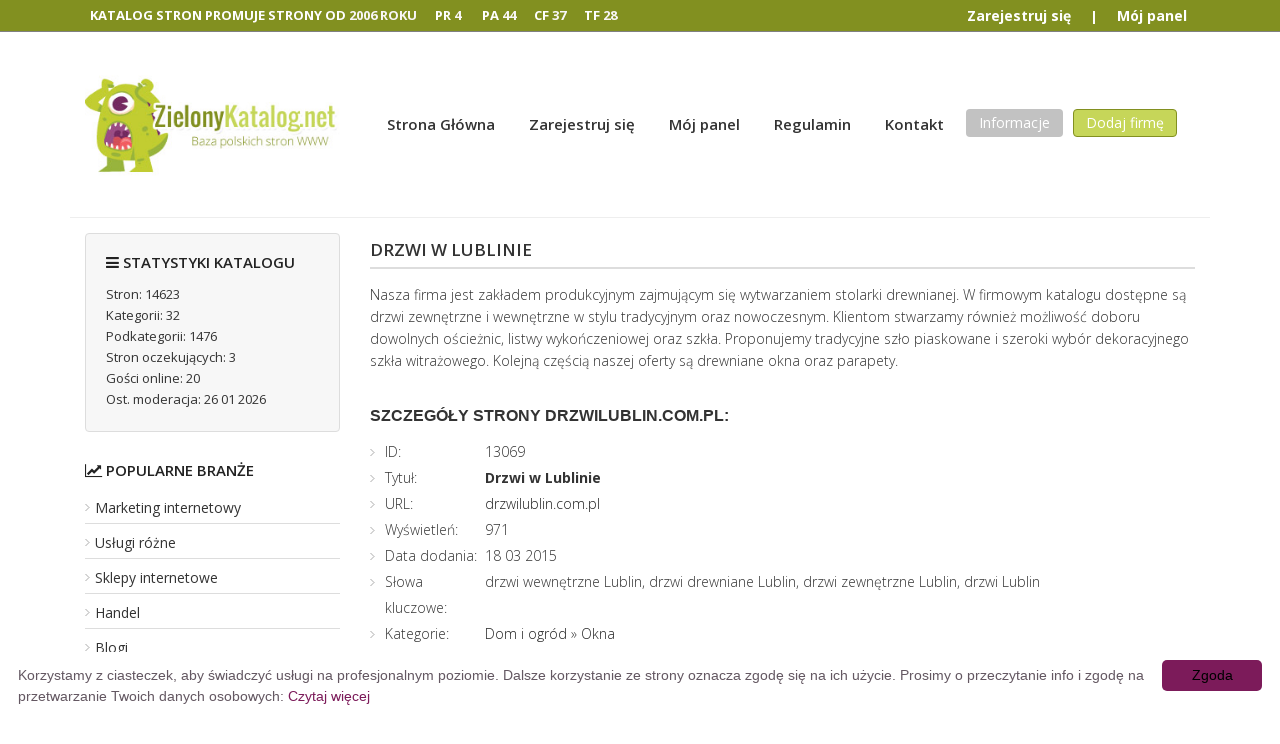

--- FILE ---
content_type: text/html; charset=UTF-8
request_url: https://www.zielonykatalog.net/dom,i,ogrod/drzwi,w,lublinie,s,13069/
body_size: 3262
content:
<!DOCTYPE html>
<html lang="pl">
<head>
<title>Drzwi w Lublinie - Moderowany katalog stron WWW</title>
<meta charset="utf-8">
<meta name="viewport" content="width=device-width, initial-scale=1">
<meta name="robots" content="index,all,follow" />
<meta name="keywords" content="drzwi wewnętrzne Lublin, drzwi drewniane Lublin, drzwi zewnętrzne Lublin, drzwi Lublin" />
<meta name="description" content=". ZielonyKatalog.net - to nowoczesny, moderowany, katalog stron WWW." />
<base href="https://www.zielonykatalog.net/" />
<link rel="stylesheet" type="text/css" href="https://www.zielonykatalog.net/templates/business-simple/css/style.css" />
<link rel="stylesheet" href="https://www.zielonykatalog.net/templates/business-simple/css/bootstrap.min.css" />
<link rel="stylesheet" href="https://www.zielonykatalog.net/templates/business-simple/css/font-awesome.min.css">
<script type="text/javascript" src="https://www.zielonykatalog.net/js/jquery/jquery.js"></script>
         
         
<link rel="alternate" type="application/rss+xml" title="ZielonyKatalog.net - RSS Feed" href="https://www.zielonykatalog.net/?action=rss&amp;id2=new" />
 
<link rel="icon" href="https://www.zielonykatalog.net/favicon.ico" type="image/png" />
<meta name="google-site-verification" content="-_WCdkIftU2B68KtbNvgC4KN2-Ty6cyIuYovyshuFcY" />
</head>
<body>
<header>
 <div id="panel-top" class="col-md-12 top">
			<div id="statystyki">KATALOG STRON PROMUJE STRONY OD <span style="color:#f9f7f7">2006 ROKU</span>&nbsp;&nbsp;&nbsp;&nbsp;&nbsp;   PR <span style="color:#f9f7f7">4</span> &nbsp;&nbsp;&nbsp;&nbsp;&nbsp;   PA <span style="color:#f9f7f7">44</span>&nbsp;&nbsp;&nbsp;&nbsp;&nbsp;    CF <span style="color:#f9f7f7">37</span>&nbsp;&nbsp;&nbsp;&nbsp;&nbsp;    TF <span style="color:#f9f7f7">28</span></div>
			<ul class="top-panel">
					         
				<li><a href="https://www.zielonykatalog.net/admin/?action=register" title="Zarejestruj się">Zarejestruj się</a></li>
		         
				<li style="color:white;font-weight:bold;">|</li>
				<li><a href="https://www.zielonykatalog.net/admin/" title="Mój panel">Mój panel</a></li>
					</ul>
		
		</div>
	<div class="container">
		
		<div class="col-md-3 col-xs-12 logo">
			<img style="max-width: 100%;"src="https://www.zielonykatalog.net/templates/business-simple/images/logo.jpg" alt="ZielonyKatalog.net" />
		</div>
		<nav class="col-md-9 col-xs-12">
			<ul>
				<li><a  href="https://www.zielonykatalog.net" title="Home">Strona Główna</a></li>
				         
				<li><a href="https://www.zielonykatalog.net/admin/?action=register" title="Zarejestruj się">Zarejestruj się</a></li>
		         
				<li><a href="https://www.zielonykatalog.net/admin/" title="Mój panel">Mój panel</a></li>
								<li><a  href="https://www.zielonykatalog.net/regulamin/" title="Regulamin">Regulamin</a></li>
								<li><a  href="https://www.zielonykatalog.net/kontakt/" title="Kontakt">Kontakt</a></li>
								<li class="add"><a class="btn btn-gray" href="https://www.zielonykatalog.net/jak,dodac,wpis/" title="Jak dodać wpis?">Informacje</a></li>
								<li class="add"><a class="btn btn-info" href="https://www.zielonykatalog.net/dodaj,strone/" title="Dodaj stronę">Dodaj firmę</a></li>
					  </ul>
		</nav>
		<div style="clear:both;border-bottom:1px solid #eee;"></div>	</div>
</header>
   
<div class="container" style="margin-top:15px;">
 
         
         
         
         
         
         
         
         
         
         
         
         
         
         
         
         
         
         
         
         
            
		 
   
<div class="col-md-3 col-sm-3 col-xs-12 sidebar">
 
	<div class="stat">
	<h4><i class="fa fa-bars"></i> Statystyki katalogu</h4>
        <ul>
  
            <li>Stron: 14623</li>
            <li>Kategorii: 32</li>
            <li>Podkategorii: 1476</li>
            <li>Stron oczekujących: 3</li>
            <li>Gości online: 20</li>
			<li>Ost. moderacja: 26 01 2026</li>
                                                                     
        </ul>
	</div>
	<div class="topsub">
	<h4><i class="fa fa-line-chart"></i> Popularne branże</h4>
        <ul>
            <li><a href="https://www.zielonykatalog.net/marketing,i,reklama/marketing,internetowy,p,899/" title="Marketing internetowy">Marketing internetowy</a></li>
            <li><a href="https://www.zielonykatalog.net/firmy,wg,branz/uslugi,rozne,p,948/" title="Usługi różne">Usługi różne</a></li>
            <li><a href="https://www.zielonykatalog.net/zakupy,w,sieci/sklepy,internetowe,p,646/" title="Sklepy internetowe">Sklepy internetowe</a></li>
            <li><a href="https://www.zielonykatalog.net/firmy,wg,branz/handel,p,233/" title="Handel">Handel</a></li>
            <li><a href="https://www.zielonykatalog.net/internet/blogi,p,58/" title="Blogi">Blogi</a></li>
            <li><a href="https://www.zielonykatalog.net/hobby,rozrywka/gry,planszowe,p,298/" title="Gry planszowe">Gry planszowe</a></li>
            <li><a href="https://www.zielonykatalog.net/biznes,i,ekonomia/aktualnosci,prasowe,p,957/" title="Aktualności prasowe">Aktualności prasowe</a></li>
            <li><a href="https://www.zielonykatalog.net/firmy,wg,branz/przemysl,p,261/" title="Przemysł">Przemysł</a></li>
            <li><a href="https://www.zielonykatalog.net/dom,i,ogrod/meble,p,474/" title="Meble">Meble</a></li>
            <li><a href="https://www.zielonykatalog.net/zdrowie,i,uroda/medycyna,p,51/" title="Medycyna">Medycyna</a></li>
            <li><a href="https://www.zielonykatalog.net/zdrowie,i,uroda/rehabilitacja,p,776/" title="Rehabilitacja">Rehabilitacja</a></li>
            <li><a href="https://www.zielonykatalog.net/komputery,i,informatyka/sprzet,komputerowy,p,958/" title="Sprzęt komputerowy">Sprzęt komputerowy</a></li>
        </ul>
	</div>
</div>
      	<div class="col-md-9 col-sm-9 col-xs-12 content business00">
        <h1>Drzwi w Lublinie</h1>
        <div class="business01">           
        <p>Nasza firma jest zakładem produkcyjnym zajmującym się wytwarzaniem stolarki drewnianej. W firmowym katalogu dostępne są drzwi zewnętrzne i wewnętrzne w stylu tradycyjnym oraz nowoczesnym. Klientom stwarzamy również możliwość doboru dowolnych ościeżnic, listwy wykończeniowej oraz szkła. Proponujemy tradycyjne szło piaskowane i szeroki wybór dekoracyjnego szkła witrażowego. Kolejną częścią naszej oferty są drewniane okna oraz parapety. </p>
        </div>            
         <h3>Szczegóły strony drzwilublin.com.pl:</h3>
         <ul class="business02">
            <li><span style="width:100px; float:left;">ID:</span> 13069</li>
            <li><span style="width:100px; float:left;">Tytuł:</span> <strong>Drzwi w Lublinie</strong></li>
              <li><span style="width:100px; float:left;">URL:</span> 
            						<a href="http://drzwilublin.com.pl" title="Drzwi w Lublinie">drzwilublin.com.pl</a></li>
				 
            <li><span style="width:100px; float:left;">Wyświetleń:</span> 971</li>
            <li><span style="width:100px; float:left;">Data dodania:</span> 18 03 2015</li>
            <li><span style="width:100px; float:left;">Słowa kluczowe:</span> drzwi wewnętrzne Lublin, drzwi drewniane Lublin, drzwi zewnętrzne Lublin, drzwi Lublin</li>
            <li><span style="width:100px; float:left;">Kategorie:</span> <div class="site_cat"><a href="https://www.zielonykatalog.net/dom,i,ogrod,k,5/" title="Kategoria: Dom i ogród">Dom i ogród</a> &raquo; <a href="https://www.zielonykatalog.net/dom,i,ogrod/okna,p,482/" title="Podkategoria: Okna">Okna</a><br /></div></li>
           
                                                        
            <li class="reportplus"><a href="#" onclick="window.open('http://www.zielonykatalog.net/?action=report&amp;id_site=13069', '', 'height=250,resizable=yes,scrollbars=yes,width=320');return false;">Link nie działa/spam ?</a></li>
	
            <li class="premiumplus"><a href="http://www.zielonykatalog.net/?action=premium&amp;id=13069"><strong>Wyróżnij ten wpis - bądź widoczny w katalogu!</strong></a></li>            		
                                                                
         </ul>
                  
    </div>     
</div>     
<footer>
	<div class="container">
	<div class="col-md-3 col-sm-4 col-xs-12">
		<h6>Polecane</h6>
		<ul>
			<li><a href="https://www.blackwall.pl">Serwis Informacyjny</a></li>
			<li><a href="https://www.mistrzu.com" target="_blank" title="Mistrzu"><strong>Mistrzu</strong> </a>
		        </li><li><a href="https://www.prweb.pl" target="_blank" title="Katalog stron"><img src="https://www.prweb.pl/antipixel.png" alt="Katalog stron"</a>
		        <li><a href="https://www.bluen.info.pl" target="_blank" title="Katalog firm"><img src="https://www.bluen.info.pl/antipixel.png" alt="Katalog firm Bluen" /></a>
		        </li><li><a href="https://www.qlweb.info" target="_blank" title="Katalog stron"><img src="https://www.qlweb.info/antipixel.png" alt="Katalog stron"></a
		        
		</li></ul>
	</div>
	
	
		
	
	
	
	<div class="col-md-4 col-sm-4 col-xs-12">
		<h6>O katalogu</h6>
		<ul>
            <li><a  href="https://www.zielonykatalog.net/regulamin/" title="Regulamin">Regulamin</a></li>
            <li><a  href="https://www.zielonykatalog.net/jak,dodac,wpis/" title="Jak dodać wpis?">Jak dodać wpis?</a></li>
            <li><a  href="https://www.zielonykatalog.net/przyjaciele/" title="Przyjaciele">Przyjaciele</a></li>
            <li><a  href="https://www.zielonykatalog.net/mapa,katalogu/" title="Mapa katalogu">Mapa katalogu</a></li>
            <li><a  href="https://www.zielonykatalog.net/kontakt/" title="Kontakt">Kontakt</a></li>
		</ul>
		<a href="https://www.katalog.mcportal.pl" title="Katalog stron"><img src="https://www.katalog.mcportal.pl/antipixel.png" alt="Katalog stron" width="80" height="15"></a>

	</div>	
	<div class="col-md-4 col-sm-4 col-xs-12">
		<h6>Moje konto</h6>
		<ul>
			<li><a  href="https://www.zielonykatalog.net" title="Home">Strona Główna</a></li>
				         
			<li><a href="https://www.zielonykatalog.net/admin/?action=register" title="Zarejestruj się">Zarejestruj się</a></li>
		         
			<li><a href="https://www.zielonykatalog.net/admin/" title="Mój panel">Mój panel</a></li>
							<li><a  href="https://www.zielonykatalog.net/dodaj,strone/" title="Dodaj stronę">Dodaj firmę</a></li>
				</ul>
	</div>	
	<div class="col-md-4 col-sm-4 col-xs-12">
		<h6>Firmy dodane</h6>
		<ul>
            <li><a  href="https://www.zielonykatalog.net/najnowsze/" title="Najnowsze">Najnowsze firmy</a></li>
            <li><a  href="https://www.zielonykatalog.net/popularne/" title="Popularne">Popularne firmy</a></li>
		</ul>
	</div>	
	<div class="col-md-12 copy">
		&copy; Copyright 2006r. www.zielonykatalog.net. All Rights Reserved.
	</div>
	</div>
</footer>
<script type="text/javascript" id="cookieinfo"
	src="//cookieinfoscript.com/js/cookieinfo.min.js"
	data-message="Korzystamy z ciasteczek, aby świadczyć usługi na profesjonalnym poziomie. Dalsze korzystanie ze strony oznacza zgodę się na ich użycie. Prosimy o przeczytanie info i zgodę na przetwarzanie Twoich danych osobowych:"
	data-bg="#FFFFFF"
	data-fg="#645862"
	data-link="#7C1B5A"
	data-linkmsg="Czytaj więcej"
	data-moreinfo="https://www.zielonykatalog.net/regulamin/"
	data-cookie="CookieInfoScript"
	data-divlinkbg="#7C1B5A"
	data-text-align="left"
       data-close-text="Zgoda">
</script>
<script>
 (function(i,s,o,g,r,a,m){i['GoogleAnalyticsObject']=r;i[r]=i[r]||function(){
 (i[r].q=i[r].q||[]).push(arguments)},i[r].l=1*new Date();a=s.createElement(o),
 m=s.getElementsByTagName(o)[0];a.async=1;a.src=g;m.parentNode.insertBefore(a,m)
 })(window,document,'script','https://www.google-analytics.com/analytics.js','ga');

 ga('create','UA-7796881-3','auto');
 ga('send','pageview');

</script></body>
</html>


--- FILE ---
content_type: text/css
request_url: https://www.zielonykatalog.net/templates/business-simple/css/style.css
body_size: 2470
content:

@import "https://fonts.googleapis.com/css?family=Open+Sans:400,300,600,700,800&subset=latin,latin-ext";
html, body {
    color: #000000;
    font-family: "Open Sans",arial;
    margin: 0;
    padding: 0;
}
img {
    border: 0 none;
}


a img {
    text-decoration: none;
}
a {
    text-decoration: none;
}

div.container nav {
	margin-top: 40px !important;
}

a:hover {
    text-decoration: none;
}
.top {
    border-bottom: 1px solid #eee;
    font-family: "Open Sans",arial;
    font-size: 13px;
    font-weight: 400;
    margin: 0;
    padding: 5px;
}
.top h1 {
    font-size: 13px;
    font-weight: 400;
    margin: 0;
    padding: 5px;
}
.logo {
    padding: 30px 0;
    text-align: center;
}
nav ul {
    list-style: outside none none;
    margin: 27px 0;
    padding: 0;
}
nav ul li {
    float: left;
    margin: 15px 17px;
}
nav ul li.add {
    margin: 10px 5px;
}
nav ul li a {
    color: #333;
    font-family: "Open Sans",arial;
    font-size: 15px;
    font-weight: 600;
}
nav ul li a:hover {
    color: #829020;
    text-decoration: none;
}
.search { 

    margin-bottom: 35px;
    padding: 30px 0 40px;
    text-align: center;
}
.search h3 {
    color: #fff;
    font-family: "Open Sans",arial;
    font-size: 33px;
    font-weight: bold;
    margin: 10px 0 15px;
}
.search p {
    color: #fff;
    font-family: "Open Sans",arial;
    font-size: 15px;
    font-weight: lighter;
    margin: 0 auto;
    width: 70%;
}
.search form {
    margin: 30px 0 15px;
}
.search form input[type="text"] {
    border: 2px solid #829020;
    border-radius: 5px;
    color: #444;
    font-size: 14px;
    font-weight: 400;
    padding: 6px 15px;
    vertical-align: middle;
    width: 35%;
}
.box {
    margin: 20px 0 10px;
    text-align: center;
}
.box h4, .desc h4 {
    font-family: "Open Sans",arial;
    font-size: 24px;
    font-weight: 400;
    margin: 10px 0 5px;
}
.box h5, .desc h5 {
    font-size: 29px;
    font-weight: bold;
    margin: 0 0 15px;
}
.box p, .desc p {
    font-family: "Open Sans",arial;
    font-size: 18px;
    font-weight: lighter;
    margin: 0 auto;
    width: 70%;
}
.box .tab {
    border-bottom: 4px solid #ddd;
    margin: 40px 0;
    min-height: 310px;
}
.box .center-tab {
    border-bottom: 4px solid #8dc63f;
    min-height: 340px;
}
.box .tab p {
    font-size: 15px;
    width: auto;
}
.box .tab h6 {
    font-family: "Open Sans",arial;
    font-size: 21px;
    font-weight: bold;
    margin: 20px 0 15px;
}
article {
    background: #f3f3f3 none repeat scroll 0 0;
    border-bottom: 5px solid #fff;
    padding: 15px 10px;
}
.list-business {
    font-family: "Open Sans",arial;
    font-size: 13px;
    font-weight: lighter;
    line-height: 20px;
    text-align: left;
}
.list-business img {
    background: #fff none repeat scroll 0 0;
    border: 1px solid #ddd;
    padding: 2px;
    width: 100%;
}
.list-business h2 {
    font-family: "Open Sans",arial;
    font-size: 18px;
    font-weight: bold;
    line-height: 24px;
    margin: 10px 0;
}
.list-business p {
    font-family: "Open Sans",arial;
    font-size: 13px;
    font-weight: lighter;
    line-height: 20px;
    margin: 0;
    text-align: left;
}
.list-business .recommend {
    background: #fffdf7 none repeat scroll 0 0;
}
.prem {
    margin: 30px 0;
}
.prem h5, .prem h4, .prem p {
    text-align: center;
}
#sk-slider {
    background: #fff none repeat scroll 0 0;
    height: auto;
    margin: 30px 0;
    padding: 0;
}
#sk-slider ul {
    list-style: outside none none;
    margin: 0;
    padding: 0;
    width: auto;
}
#sk-slider ul li {
}
#sk-slider ul li.premium {
    display: block;
    width: auto;
}
#sk-slider .premium-site {
    width: 1095px;
    border-bottom: 1px dashed #333;
    overflow: hidden;
    padding: 10px 0;
}
#sk-slider .premium-site img {
    background: #fff none repeat scroll 0 0;
    border: 1px solid #ddd;
    margin: 0;
    padding: 2px;
    width: 255px;
}
#sk-slider .premium-site h2 {
    font-family: "Open Sans",arial;
    font-size: 19px;
    font-weight: 600;
    margin: 15px 0;
    text-align: left;
}
#sk-slider .premium-site h2 a {
    color: #333;
}
#sk-slider .premium-site p {
    font-size: 14px;
    line-height: 24px;
    text-align: left;
    width: auto;
}
#sk-slider .evidence {
    color: #333333;
    margin: 15px 0 5px;
    font-family: "Open Sans",arial;
}
#sk-slider .evidence span {
    font-weight: 600;
}
#sk-slider .evidence div.date {
    margin: 0 15px 0 0;
    padding: 0;
}
#sk-slider .evidence div.www {
    float: left;
    margin: 0 15px 0 0;
    padding: 0;
}
#sk-slider .evidence div.views {
    margin: 0 15px 0 0;
    padding: 0;
}
#sk-slider .evidence div.click {
    float: left;
    margin: 0 15px 0 0;
    padding: 0;
}
#sk-slider .evidence div.show {
    margin: 40px 0 0;
    clear: both;
}
#sk-slider .evidence div.show a {
    background: #829020;
    color: #ffffff;
    font-family: Open Sans,arial;
    font-size: 15px;
    font-weight: 400;
    padding: 5px 17px;
    text-shadow: none;
}
#sk-slider .evidence div.show a:hover {
    text-decoration: none;
    background: #333;
}
#sk-slider .evidence div.ppr {
    margin: 20px 0;
}
#sk-slider .evidence div.ppr a {
    background: #333333 none repeat scroll 0 0;
    color: #ffffff;
    font-family: Open Sans,arial;
    font-size: 15px;
    font-weight: 400;
    padding: 6px 20px;
    text-shadow: none;
    text-transform: uppercase;
}
#sk-slider .evidence div.ppr a:hover {
    background: #666 none repeat scroll 0 0;
    text-decoration: none;
}
#sk-slider .evidence div.show a span, #sk-slider .evidence div.ppr a span {
    font-weight: 700;
}
.btn-gray {
    background: #c2c2c2 none repeat scroll 0 0;
    color: #fff;
}
ul.bjqs{position:relative; list-style:none;padding:0;margin:0;overflow:hidden; display:none;}
li.bjqs-slide{ display:none;}
ul.bjqs-controls{list-style:none;margin:0;padding:0;z-index:9999;}
ul.bjqs-controls.v-centered li a{position:absolute;}
ul.bjqs-controls.v-centered li.bjqs-next a{right:0;}
ul.bjqs-controls.v-centered li.bjqs-prev a{left:0;}
ol.bjqs-markers{list-style: none; padding: 0; margin: 0; width:100%;}
ol.bjqs-markers.h-centered{text-align: center;}
ol.bjqs-markers li{display:inline;}
ol.bjqs-markers li a{display:inline-block;}
p.bjqs-caption{display:block;width:96%;margin:0;padding:2%;position:absolute;bottom:0;}
.bjqs-markers li {
    padding: 5px 10px;
    background: #f3f3f3;
    margin: 2px;
    font-weight: bold;
    color: #222;
}
.bjqs-markers li a {
    color: #333;
    font-family: "Open Sans",arial;
    font-size: 13px;
}
.bjqs-markers li a:hover {
    opacity: 0.7;
}
.category {
    background: #F5F5F5;
    padding: 25px 0 30px;
    margin: 10px 0 30px;
}
.category .cat {
    min-height: 155px;
}
.category h3 {
    font-size: 16px;
    margin: 20px 0 15px;
    font-family: "Open Sans",arial;
    font-weight: 600;
}
.category h3 a {
    color: #333;
}
.category h3 a:hover {
    color: #888;
    text-decoration: none;
}
.category ul {
    margin: 0 0 7px;
    padding: 0;
    list-style: none;
}
.category ul li a {
    background: url("../images/bullet.png") no-repeat 0px;
    padding-left: 12px;
    font-family: "Open Sans",arial;
    font-size: 13px;
    color: #666;
}
.category small a {
    font-size: 11px;
    color: #829020;
}
.category img {
    margin-right: 12px;
    margin-bottom: 25px;
}
.ad-business {
    border-bottom: 1px dashed #ddd;
    margin: 50px 0 30px;
    padding-bottom: 50px;
    text-align: center;
}
.ad-business .big {
    font-family: "Open Sans",arial;
    font-size: 22px;
    font-weight: 600;
    margin: 10px 0;
    padding: 10px 25px;
}
.p10 {
	padding-top: 10px;
}
.p20 {
	padding-top: 20px;
}
.p40 {
	padding-top: 40px;
}
.bred ul.pagination li {
    margin: 0;
}
.bred ul.pagination li a {
    color: #222;
    font-size: 13px;
    font-weight: 600;
}
.sidebar {
    font-family: "Open Sans",arial;
}
.sidebar a {
    color: #333;
    font-family: "Open Sans",arial;
}
.sidebar a:hover {
    text-decoration: none;
    color: #829020;
}
.sidebar .subcat li a {
    background: url("../images/bullet.png") no-repeat 0px;
    padding-left: 10px;
    font-size: 14px;
    font-weight: 400;
}
.sidebar .subcat li:nth-child(2n) {
    background: #f7f7f7;
}
.sidebar h4 {
    text-transform: uppercase;
    color: #222;
    margin: 20px 0 15px;
    font-size: 15px;
    font-weight: 600;
}
.sidebar ul {
    margin: 0;
    padding: 0;
    list-style: none;
}
.sidebar ul li a {
    background: url("../images/bullet.png") no-repeat 0px;
    padding-left: 10px;
    font-size: 14px;
    font-weight: 400;
}
.sidebar .topsite, .sidebar .topsub, .sidebar .stat {
    margin: 0px 0 30px;
}
.sidebar .topsite li, .sidebar .topsub li {
    margin: 4px 0;
    border-bottom: 1px solid #ddd;
    padding: 5px 0;
}
.sidebar .stat {
    border: 1px solid #ddd;
    background: #f7f7f7;
    padding: 20px;
    border-radius: 4px;
}
.sidebar .stat h4 {
    margin: 0 0 15px;
}
.sidebar .stat li {
    font-size: 13px;
    margin: 3px 0;
}
.sidebar .comment li {
    border: 1px solid #ddd;
    border-radius: 4px;
    padding: 10px;
    font-size: 13px;
    margin: 0 0 10px;
}
.sidebar .comment li a {
    font-weight: bold;
    font-size: 13px;
}
.content h1 {
    margin: 0px 0 15px;
    font-size: 17px;
    font-family: "Open Sans",arial;
    border-bottom: 2px solid #ddd;
    padding: 8px 0;
    text-transform: uppercase;
    font-weight: 600;
}
.content p {
    font-family: "Open Sans",arial;
    line-height: 22px;
    font-weight: lighter;
    font-size: 14px;
    margin-bottom: 15px;
}
.content ul {
    font-family: "Open Sans",arial;
    font-weight: lighter;
	list-style: none;
    font-size: 14px;
}
.content form label {
    margin: 10px 0;
}
.content .list-business h2 {
    font-family: "Open Sans",arial;
    font-size: 16px;
    font-weight: bold;
    line-height: 24px;
    margin: 3px 0;
}
.partners {
    margin: 0;
    padding: 0;
    list-style: none;
}
.partners li {
    font-family: "Open Sans",arial;
    color: #333;
    display: block;
}
.partners li a {
    color: #333;
    line-height: 22px;
    background: url("../images/bullet.png") no-repeat 0px;
    padding-left: 12px;
}
.partners li a:hover {
    text-decoration: none;
    color: #829020;
}
#map a {
    color: #333;
    font-weight: 400;
    font-size: 14px;
}
#map h6 a {
    font-weight: bold;
}
#site_cat {
    clear: both;
}
#site_cat ul {
    margin: 20px 0;
}
#site_cat li {
    background: url("../images/bullet.png") no-repeat 0px;
    padding-left: 12px;
}
#google-map-add {
    width:100%;
    height:300px;
    border:1px solid #BABABA;
    background: gray;
    margin-bottom:6px;
}

#google-map-site {
    float:left;
    width:100%;
    height:300px;
    border:1px solid #BABABA;
    background:gray;
    margin-bottom:6px;
}

#google-map-site #google-map-error {
	clear:both;
	width:100%;
	height:10px;
	background:none;
	font:19px bold;
}
.business00 a {
    color: #222;
}
.business00 h3 {
    text-transform: uppercase;
    margin: 35px 0 15px;
    font-size: 16px;
    font-weight: 600;
}
.business00 ul {
    margin: 0;
    padding: 0;
    list-style: none;
}
.business00 ul li {
    background: url("../images/bullet.png") no-repeat 0px;
    padding-left: 15px;
    line-height: 26px;
    clear: both;
}
.business00 .btn {
    color: #fff;
}
.business00 #google-map {
    margin: 20px 0 40px;
    display: block;
    float: left;
    width: 100%;
}
.business00 textarea {
    border: 1px solid #ddd;
    padding: 20px 5px;
    width: 100%;
    text-align: center;
    font-size: 11px;
    height: 65px;
    vertical-align: middle;
}

footer {
    display: block;
}
footer .copy {
    background: #f7f7f7 none repeat scroll 0 0;
    border-top: 1px solid #ddd;
    clear: both;
    font-family: "Open Sans",arial;
    font-size: 13px;
    margin: 20px 0 0;
    padding: 10px;
    text-align: center;
}
footer h6 {
    margin: 10px 0 15px;
    font-family: "Open Sans",arial;
    color: #222;
    text-transform: uppercase;
    font-size: 15px;
    font-weight: 600;
}
footer ul {
    list-style: outside none none;
    margin: 0;
    padding: 0;
}
footer ul li {
    margin: 5px 0;
}
footer ul li a {
    background: rgba(0, 0, 0, 0) url("../images/bullet.png") no-repeat scroll 0 center;
    color: #222;
    font-family: "Open Sans",arial;
    font-size: 13px;
    padding-left: 15px;
}
footer ul li a:hover {
    color: #829020;
    text-decoration: none;
}

@media (min-width: 992px) and (max-width:1200px) {
#sk-slider .premium-site {
    padding: 10px 0;
    width: 980px;
}
#sk-slider .premium-site img {
    width: 100%;
}
#sk-slider .premium-site h2 {
    font-size: 19px;
    margin: 10px 0 15px;
}
#sk-slider .evidence {
    margin: 5px 0 5px;
}
#sk-slider .evidence div.show a {
    font-size: 13px;
}
#sk-slider .evidence div.ppr a {
    font-size: 11px;
}
.category .cat {
    min-height: 195px;
}
.p20 {
	padding-top: 0px;
}
.p40 {
	padding-top: 20px;
}
}
@media (min-width: 768px) and (max-width:991px) {
#sk-slider .premium-site {
    width: 100%;
}
#sk-slider .premium-site img {
    width: 100%;
}
}
@media (min-width: 768px) and (max-width:1200px) {
nav ul li {
    margin: 15px 5px;
}
nav ul li.add {
    margin: 10px 5px;
}
}
@media (min-width: 0px) and (max-width:991px) {
.bjqs-markers {
    display: none;
}
#banner-slide {
    height: 300px!important;
}
.bjqs-slide {
    height: 300px!important;
}
.bjqs {
    height: 300px!important;
}
.list-business article {
    background: #f3f3f3 none repeat scroll 0 0;
    border-bottom: 5px solid #fff;
    padding: 0px 10px 20px;
    overflow: hidden;
}
.p20 .btn {
    font-size: 12px;
    padding: 5px;
}
}
@media (max-width:767px) {
nav ul li {
    float: none;
    margin: 15px 0px;
    text-align: center;
}
nav ul li.add {
    margin: 10px 0px;
}
.search h3 {
    font-size: 24px;
}
.search p {
    font-size: 15px!important;
}
}
@media (max-width:480px) {
.search {
    background: rgba(0, 0, 0, 0) url("../images/bg.jpg") repeat scroll center top;
}
}






#panel-top{
	background: #829020;
	border-bottom: 1px solid gray !important;
	height: 32px;
	margin: 0 !important;
	float: left;
	padding: 6px 0 0 !important;
	width: 100% !important;
}

#statystyki{
	float: left;
	color: white !important;

	padding-left: 7% !important;
	font-size: 13px !important;
	font-weight: bold;
	}

.top-panel{
	list-style-type: none;
	float: right !important;
	padding-right: 6% !important;
}

.top-panel a{
	color: white !important;
	font-weight: bold;
	font-size: 14px;
}

.top-panel li{
	display: inline-block;
	margin-right: 16px;
}

ul#menu-glowne a{
	text-transform: uppercase;
	font-size: 14px !important;
}

.btn{
	padding: 3px 12px !important;
}

#statystyki{
	float: left;
	color: white !important;
	font-weight: bold;
	padding-left: 7% !important;
	}
